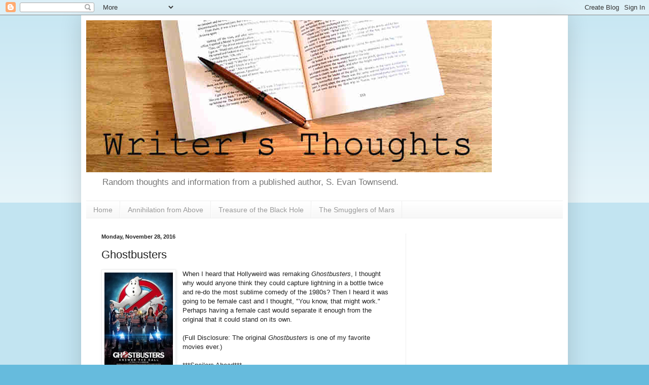

--- FILE ---
content_type: text/html; charset=utf-8
request_url: https://www.google.com/recaptcha/api2/aframe
body_size: 267
content:
<!DOCTYPE HTML><html><head><meta http-equiv="content-type" content="text/html; charset=UTF-8"></head><body><script nonce="Lf336IE0i8z0iB_7KKHlmA">/** Anti-fraud and anti-abuse applications only. See google.com/recaptcha */ try{var clients={'sodar':'https://pagead2.googlesyndication.com/pagead/sodar?'};window.addEventListener("message",function(a){try{if(a.source===window.parent){var b=JSON.parse(a.data);var c=clients[b['id']];if(c){var d=document.createElement('img');d.src=c+b['params']+'&rc='+(localStorage.getItem("rc::a")?sessionStorage.getItem("rc::b"):"");window.document.body.appendChild(d);sessionStorage.setItem("rc::e",parseInt(sessionStorage.getItem("rc::e")||0)+1);localStorage.setItem("rc::h",'1769329671538');}}}catch(b){}});window.parent.postMessage("_grecaptcha_ready", "*");}catch(b){}</script></body></html>